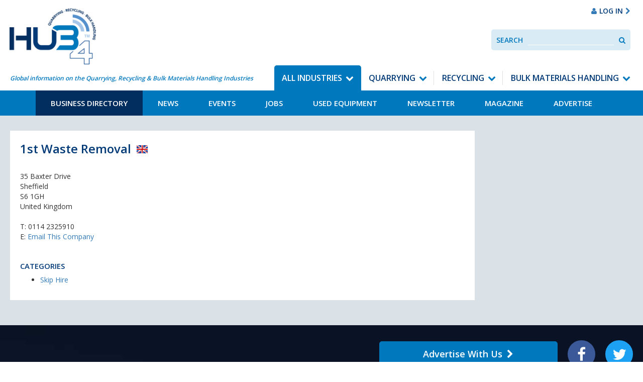

--- FILE ---
content_type: text/html; charset=UTF-8
request_url: https://www.hub-4.com/directory/business/1st-waste-removal
body_size: 19145
content:
<!DOCTYPE html><html lang='en'><head><meta http-equiv="Content-Type" content="text/html; charset=utf-8" /><title>1st Waste Removal | Hub-4</title><meta name="description" content=""/><meta http-equiv="X-UA-Compatible" content="IE=8,IE=9,IE=10,IE=edge"/><meta name="viewport" content="initial-scale=1.0, minimum-scale=1.0"/><link href="/favicon.ico?1764071174" type="image/x-icon" rel="icon"/><link href="/favicon.ico?1764071174" type="image/x-icon" rel="shortcut icon"/><link href="https://hub-4.com/feed.rss" type="application/rss+xml" rel="alternate" title="rss"/><link href="https://hub-4.com/businesses/view/1st-waste-removal/page:2" rel="next"/><link rel="stylesheet" type="text/css" href="https://fonts.googleapis.com/css?family=Open+Sans:400,600,700"/><link rel="stylesheet" type="text/css" href="/css/app.css?1764071174"/><!--[if lte IE 8]> <script type="text/javascript" src="https://oss.maxcdn.com/html5shiv/3.7.2/html5shiv.min.js"></script> <script type="text/javascript" src="https://oss.maxcdn.com/respond/1.4.2/respond.min.js"></script> <![endif]--> <script>/*<![CDATA[*/(function(i,s,o,g,r,a,m){i['GoogleAnalyticsObject']=r;i[r]=i[r]||function(){
			(i[r].q=i[r].q||[]).push(arguments)},i[r].l=1*new Date();a=s.createElement(o),
			m=s.getElementsByTagName(o)[0];a.async=1;a.src=g;m.parentNode.insertBefore(a,m)
			})(window,document,'script','https://www.google-analytics.com/analytics.js','ga');

			ga('create', 'UA-201394-13', 'www.hub-4.com');
			ga('send', 'pageview');

			// Ensure that GA is loaded before listening for events
			ga(function() {

				// Fire GA event after 10 seconds for bounce rate measurement
				setTimeout(function() {
					ga('send', 'event', 'System', '10 Second Stay');
				}, 10000);

				// Track Mailto Links
				var mailtoLinks = document.querySelectorAll('a[href^="mailto:"]');

				for (var i = 0; i < mailtoLinks.length; i++) {
					mailtoLinks[i].addEventListener('click', function(event) {
						var address = this.href;
						var target = $(this).attr('target');

						var params = {};

				        if (typeof target == 'undefined' || target != '_blank') {
				        	event.preventDefault();

					        params.hitCallback = function () {
					            document.location = address;
					        }
					    }

						ga('send', 'event', 'Contact', 'Click Email Address', address, params);

						return true;
					});
				}

				// Track Tel Links
				var telephoneLinks = document.querySelectorAll('a[href^="tel:"]');

				for (var i = 0; i < telephoneLinks.length; i++) {
					telephoneLinks[i].addEventListener('click', function(event) {
						var phoneNumber = this.href;
						var target = $(this).attr('target');

						var params = {};

				        if (typeof target == 'undefined' || target != '_blank') {
					        params.hitCallback = function () {
					        	event.preventDefault();

					            document.location = phoneNumber;
					        }
					    }

						ga('send', 'event', 'Contact', 'Click Phone Number', phoneNumber, params);

						return true;
					});
				}

				// Track PDF Links
				var pdfLinks = document.querySelectorAll('a[href$=".pdf"]');

				for (var i = 0; i < pdfLinks.length; i++) {
					pdfLinks[i].addEventListener('click', function(event) {
						var pdf = this.href;
						var target = $(this).attr('target');

						var params = {};

				        if (typeof target == 'undefined' || target != '_blank') {
				        	event.preventDefault();

					        params.hitCallback = function () {
					            document.location = pdf;
					        }
					    }

						ga('send', 'event', 'Downloads', 'Download PDF', pdf, params);

						return true;
					});
				}

				// Track external links
				var externalLinks = document.querySelectorAll("a[href^='http:'],a[href^='https:']");

				for (var i = 0; i < externalLinks.length; i++) {
					if (externalLinks[i].href.indexOf("www.hub-4.com") == -1) {
						externalLinks[i].addEventListener('click', function(event) {
							var address = this.href;
							var target = $(this).attr('target');

							var params = {};

					        if (typeof target == 'undefined' || target != '_blank') {
					        	event.preventDefault();

						        params.hitCallback = function () {
						            document.location = address;
						        }
						    }

							ga('send', 'event', 'External', 'Clicked External Link', address, params);

							return true;
						});
					}
				}
			});/*]]>*/</script> <script type="application/ld+json">{
  "@context": "http://schema.org",
  "@type": "Organization",
  "url": "https://hub-4.com",
  "logo": "https://hub-4.com/img/hub4-logo.png",
 "sameAs": [
    "https://www.facebook.com/hub4com",
    "https://twitter.com/Hub4com"
  ]
}</script> </head><body><a class="skip-to-content" href="#content" tabindex="1">Skip to content</a><div class="takeover takeover-top js-takeover"><div class="outer"><ins data-revive-zoneid="9" data-revive-id="f94474f2bfe662cda734f2c53f9ab864"></ins> <script async src="//media.hub-4.com/www/delivery/asyncjs.php"></script> </div><div class="inner"><ins data-revive-zoneid="13" data-revive-id="f94474f2bfe662cda734f2c53f9ab864"></ins> <script async src="//media.hub-4.com/www/delivery/asyncjs.php"></script> </div></div><div id="wrapper"><header class="header"><nav class="navbar navbar-default navbar-static-top header__navbar"><div class="header__navbar__container"><div class="navbar-header header__navbar-header"><a href="/" class="navbar-brand header__navbar-brand"><img src="/img/logo.jpg?1764071174" class="logo" alt="Hub4"/></a><div class="navbar-left header__navbar-tagline">Global information on the Quarrying, Recycling &amp; Bulk Materials Handling Industries</div><div class="header__advert"><ins data-revive-zoneid="1" data-revive-id="f94474f2bfe662cda734f2c53f9ab864"></ins> <script async src="//media.hub-4.com/www/delivery/asyncjs.php"></script> </div><div class="header__signin-google-translate hidden-xs hidden-sm"><div class="google-translate"><div id="google_translate_element"></div></div><a href="/users/login" class="header__signin"><i class="fa fa-user hidden-xs hidden-sm hidden-md" aria-hidden="true"></i><span>Log In</span><i class="fa fa-chevron-right hidden-xs hidden-sm hidden-md" aria-hidden="true"></i></a></div></div><ul class="header__mobile-buttons"><li><a href="#" role="button" data-toggle="collapse" data-target=".js-navbar-collapse" aria-expanded="false" aria-controls="navbar" class="header__navbar-toggle navbar-toggle collapsed"><i class="fa fa-bars fa-lg"></i><span>Menu</span></a></li><li><a href="#" data-toggle="collapse" data-target=".collapseSearch" aria-expanded="false" aria-controls="search-navbar" class="header__navbar-search collapsed"><i class="fa fa-search fa-lg"></i><span>Search</span></a></li><li><a href="/users/login" class="header__navbar-signin collapsed"><i class="fa fa-user fa-lg" aria-hidden="true"></i><span>Log In</span></a></li></ul><div class="collapse navbar-collapse js-navbar-collapse header__navbar-collapse no-transition"><div class="header__navbar-nav-wrapper"><ul id='primary-nav' class='nav navbar-nav navbar-right header__navbar-nav'><li class='menu-item--11 header__dropdown active'><a href="/" class="header__dropdown-toggle">All Industries</a><ul class='header__dropdown-level list-unstyled'><li class='menu-item--13 active'><a href="/directory">Business Directory</a></li><li class='menu-item--12'><a href="/news">News</a></li><li class='menu-item--26'><a href="/events">Events</a></li><li class='menu-item--15'><a href="/jobs">Jobs</a></li><li class='menu-item--18'><a href="/used-equipment">Used Equipment</a></li><li class='menu-item--57'><a href="/pages/newsletter">Newsletter</a></li><li class='menu-item--38'><a href="/magazines">Magazine</a></li><li class='menu-item--44'><a href="/pages/advertise-with-us">Advertise</a></li></ul></li><li class='menu-item--21 header__dropdown menu-item--active-trail'><a href="/section/quarrying" class="header__dropdown-toggle">Quarrying</a><ul class='header__dropdown-level list-unstyled'><li class='menu-item--24 active'><a href="/quarrying/directory">Business Directory</a></li><li class='menu-item--51'><a href="/quarrying/news">News</a></li><li class='menu-item--28'><a href="/quarrying/events">Events</a></li><li class='menu-item--32'><a href="/quarrying/jobs">Jobs</a></li><li class='menu-item--35'><a href="/quarrying/usedequipment">Used Equipment</a></li><li class='menu-item--48'><a href="/pages/newsletter">Newsletter</a></li><li class='menu-item--52'><a href="/magazines">Magazine</a></li><li class='menu-item--46'><a href="/pages/advertise-with-us">Advertise</a></li></ul></li><li class='menu-item--22 header__dropdown menu-item--active-trail'><a href="/section/recycling" class="header__dropdown-toggle">Recycling</a><ul class='header__dropdown-level list-unstyled'><li class='menu-item--25 active'><a href="/recycling/directory">Business Directory</a></li><li class='menu-item--54'><a href="/recycling/news">News</a></li><li class='menu-item--29'><a href="/recycling/events">Events</a></li><li class='menu-item--33'><a href="/recycling/jobs">Jobs</a></li><li class='menu-item--36'><a href="/recycling/usedequipment">Used Equipment</a></li><li class='menu-item--49'><a href="/pages/newsletter">Newsletter</a></li><li class='menu-item--53'><a href="/magazines">Magazine</a></li><li class='menu-item--55'><a href="/pages/advertise-with-us">Advertise</a></li></ul></li><li class='menu-item--20 header__dropdown menu-item--active-trail'><a href="/section/materials-handling" class="header__dropdown-toggle">Bulk Materials Handling</a><ul class='header__dropdown-level list-unstyled'><li class='menu-item--23 active'><a href="/materials-handling/directory">Business Directory</a></li><li class='menu-item--30'><a href="/materials-handling/news">News</a></li><li class='menu-item--27'><a href="/materials-handling/events">Events</a></li><li class='menu-item--31'><a href="/materials-handling/jobs">Jobs</a></li><li class='menu-item--34'><a href="/materials-handling/usedequipment">Used Equipment</a></li><li class='menu-item--50'><a href="/pages/newsletter">Newsletter</a></li><li class='menu-item--56'><a href="/magazines">Magazine</a></li><li class='menu-item--45'><a href="/pages/advertise-with-us">Advertise</a></li></ul></li></ul></div></div></div><div class="collapseSearch collapse no-transition" id="collapseSearch"><form class="header__search validate"><label class="header__search__label control-label" for="SearchInput">Search</label><input data-site-search type="text" placeholder="Search" id="SearchInput" class="header__search__input form-control" /><button class="header__search__button" data-search-button><span class="sr-only">Search</span><i class="fa fa-search" aria-hidden="true"></i></button></form></div></nav></header><main class="content" id="content" role="main" tabindex="-1"><section class="post__single row--padded"><div class="container-fluid"><div class="row"><div class="col-md-9"><div class="page__container"><h1 class="post__title page__title-flag">1st Waste Removal <span class="flag flag-gb"></span></h1><div class="row"><div class="col-md-6"><address>35 Baxter Drive<br />Sheffield<br />S6 1GH<br />United Kingdom</address><ul class="list-unstyled"><li>T: <a href="tel:0114 2325910">0114 2325910</a></li><li>E: <a href="/directory/business/1st-waste-removal/enquiry">Email This Company</a></li></ul></div></div><h2 class="text-uppercase">Categories</h2><ul><li><a href="/directory/category/skip-hire">Skip Hire</a></li></ul></div></div><div class="col-md-3"><div class="widget widget--centered"><ins data-revive-zoneid="3" data-revive-id="f94474f2bfe662cda734f2c53f9ab864"></ins> <script async src="//media.hub-4.com/www/delivery/asyncjs.php"></script> </div><div class="widget widget--centered"><ins data-revive-zoneid="8" data-revive-id="f94474f2bfe662cda734f2c53f9ab864"></ins> <script async src="//media.hub-4.com/www/delivery/asyncjs.php"></script> </div><div class="widget--centered"><ins data-revive-zoneid="14" data-revive-id="f94474f2bfe662cda734f2c53f9ab864"></ins> <script async src="//media.hub-4.com/www/delivery/asyncjs.php"></script> </div></div></div></div></section><div class="spacer--1"></div></main><footer role="contentinfo"><div class="back-to-top visible-xs"><a href="#top" class="back-to-top__link">Back to Top <i class="fa fa-angle-up"></i></a></div><div class="footer" style="background-image: url('/img/bg-footer.jpg');"><div class="container-fluid"><div class="row"><div class="col-md-7"><p class="mb-2"><ins data-revive-zoneid="1" data-revive-id="f94474f2bfe662cda734f2c53f9ab864"></ins> <script async src="//media.hub-4.com/www/delivery/asyncjs.php"></script> </p></div><div class="col-md-5"><p class="mb-2 align-items-center"><a href="/pages/advertise-with-us" class="btn btn-primary btn-block">Advertise With Us<i class="fa fa-chevron-right" aria-hidden="true"></i></a><a href="https://www.facebook.com/hub4com" class="social--facebook social--circle"><i class="fa fa-fw fa-facebook"></i><span class="sr-only">Facebook</span></a><a href="https://twitter.com/Hub4com" class="social--twitter social--circle"><i class="fa fa-fw fa-twitter"></i><span class="sr-only">Twitter</span></a></p></div></div><div class="row"><div class="col-sm-6 col-md-3 footer__block"><h4 class="footer__title">An industry market-leading platform</h4><p>With market-leading print and digital platforms for the Recycling, Quarrying, and Bulk Material Handling Industries we provide a comprehensive, and virtually unique route to market.<br><br>Our bi-monthly magazine is available in print or electronic mediums delivering the latest news on new product launches, and industry projects directly to individually addressed on-site locations throughout the UK & Northern Ireland. Such is the demand we enjoy a regular pass-on readership of 2.5 providing a total of in excess of 15,000 regular readers of the magazine.</p></div><div class="col-sm-6 col-md-3 footer__block"><h4 class="footer__title">On-site client editorial visits and open days are all part of our package</h4><p>We work closely with companies to provide on-site editorials focusing on their clients feedback. All wrapped up with on-site recorded interviews, professional photography, delivering dynamic stories and images that enhance the stories. We also attend open days & events and promote these by writing engaging editorial pieces published in our magazine, website & e-newsletter. <br><br>Let HUB-4 distribute magazines at your open day and we'll promote your event for you in the news and events section of our website prior to the event.</p></div><div class="col-sm-6 col-md-3 footer__block"><h4 class="footer__title">Vital statistics you need to know</h4><p>Our bi-monthly magazine is sent directly to 6,000+ quarries, recycling sites and bulk handling plants, with a pass-on rate of 2.5 giving an estimated readership of 15,000 throughout the UK.</p></div><div class="col-sm-6 col-md-3 footer__block"></div></div><ul class='footer__nav'><li class='menu-item--13 menu-item--active'><a href="/directory">Business Directory</a></li><li class='menu-item--12'><a href="/news">News</a></li><li class='menu-item--26'><a href="/events">Events</a></li><li class='menu-item--15'><a href="/jobs">Jobs</a></li><li class='menu-item--18'><a href="/used-equipment">Used Equipment</a></li><li class='menu-item--57'><a href="/pages/newsletter">Newsletter</a></li><li class='menu-item--38'><a href="/magazines">Magazine</a></li><li class='menu-item--44'><a href="/pages/advertise-with-us">Advertise</a></li></ul><div class="row"><div class="col-md-7"><p class="footer__copyright">&copy; 2026 HUB Digital Media Ltd |Registered at Companies House, Company No: 5670516.</p></div><div class="col-md-5" ><p class="footer__copyright" style="text-align:right;"><a href="/pages/privacy-policy" style="color:#FFFFFF;">Privacy Policy</a> | <a href="/pages/cookie-policy" style="color:#FFFFFF;">Cookie Policy</a></p></div></div></div></div></footer></div> <script type="text/javascript" src="https://code.jquery.com/jquery-3.2.1.min.js" integrity="sha256-hwg4gsxgFZhOsEEamdOYGBf13FyQuiTwlAQgxVSNgt4=" crossorigin="anonymous"></script><script type="text/javascript" src="https://maxcdn.bootstrapcdn.com/bootstrap/3.3.7/js/bootstrap.min.js" integrity="sha384-Tc5IQib027qvyjSMfHjOMaLkfuWVxZxUPnCJA7l2mCWNIpG9mGCD8wGNIcPD7Txa" crossorigin="anonymous"></script><script type="text/javascript" src="/js/app.js?1764071174"></script><!--[if lte IE 9]> <script type="text/javascript" src="https://cdnjs.cloudflare.com/ajax/libs/jquery-placeholder/2.1.2/jquery.placeholder.js"></script> <script>/*<![CDATA[*/$(function() {$("[placeholder]").length && $("[placeholder]").placeholder()});/*]]>*/</script><![endif]--><script>/* Create a configuration object */
	var ss360Config = {
		/* Your site id */
		siteId: 'www.hub-4.com',
		/* A CSS selector that points to your search  box */
		searchBox: {
			selector: "[data-site-search]",
			searchButton: "[data-search-button]"
		},
		contentGroups: {
			otherName: "Other",
			ignoreOther: false
		},
		callbacks: {
			preSuggest: function (query, searchBox) {
				if (searchBox.id === 'businessSearch') {
					window.SS360.changeConfig('contentGroups.include', ['Business Directory']);
					window.SS360.changeConfig('contentGroups.ignoreOther', true);
				} else {
					window.SS360.changeConfig('contentGroups.include', []);
				}
				// return true so the suggest is triggered
				return query.length >= 2;
			},
			preSearch: function (query, sort, selectedSearchBox) {
				var searchBoxId = selectedSearchBox ? selectedSearchBox.get()[0].id : "";

				if (searchBoxId === 'businessSearch') {
					window.SS360.changeConfig('contentGroups.include', ['Business Directory']);
					window.SS360.changeConfig('contentGroups.ignoreOther', true);
				} else  {
					window.SS360.changeConfig('contentGroups.include', []);
				}
				return true;
			}
		},
		suggestionsStyle: {
			text: {
				color: '#023a78',
			},
			background: {
				color: '#dae2e8',
			},
			padding: '10px',
			distanceFromTop: '5px',
			border: {
				color: '#ffffff',
				radius: '0px',
			},
		},
	};</script> <script src="https://sitesearch360.com/cdn/sitesearch360-v12.min.js"></script> <script>function googleTranslateElementInit() {
		new google.translate.TranslateElement({pageLanguage: 'en', layout: google.translate.TranslateElement.InlineLayout.SIMPLE}, 'google_translate_element');
	}</script> <script type="text/javascript" src="//translate.google.com/translate_a/element.js?cb=googleTranslateElementInit"></script> <script>$(document).ready(function() {
	function fixTakover() {
		var takeoverHeight = $('.js-takeover').innerHeight(),
			body = $('body');
		if (window.pageYOffset >= takeoverHeight) {
			body.addClass('sticky-bottom-ad');
		} else {
			body.removeClass('sticky-bottom-ad');
		}
	}

	window.addEventListener('scroll', fixTakover);
});</script> <div class="bottom-ad"><ins data-revive-zoneid="10" data-revive-id="f94474f2bfe662cda734f2c53f9ab864"></ins> <script async src="//media.hub-4.com/www/delivery/asyncjs.php"></script> </div></body></html>